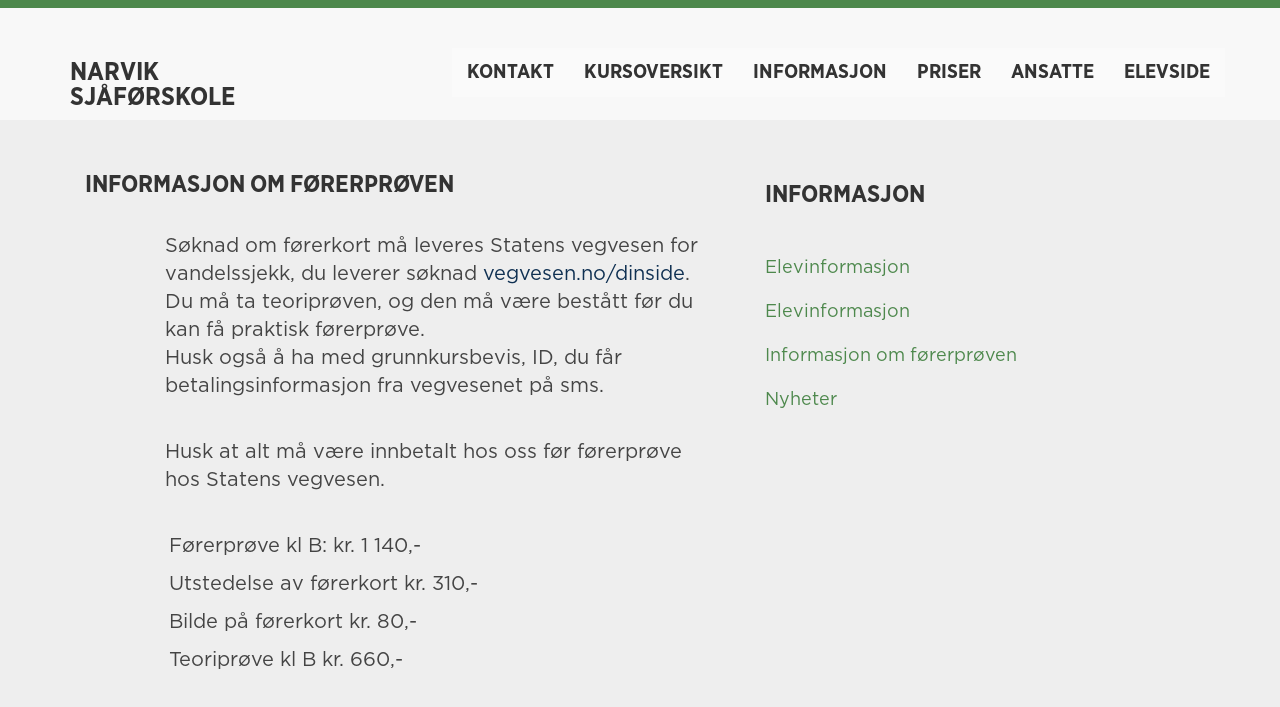

--- FILE ---
content_type: text/html; charset=UTF-8
request_url: http://xn--narviksjfrskole-olb83a.no/nyheter/5184/informasjon-om-foererproeven
body_size: 3925
content:
<!DOCTYPE html>
<html lang="no">
    <head>
        <meta http-equiv="Content-Type" content="text/html; charset=UTF-8">
        <meta charset="utf-8">
        <meta http-equiv="X-UA-Compatible" content="IE=edge">
        <meta name="viewport" content="width=device-width, initial-scale=1.0, maximum-scale=1.0, minimum-scale=1.0, user-scalable=no, minimal-ui">

                    <meta property="og:title" content="Narvik Sjåførskole" />
            <meta property="og:type" content="website" />
            <meta property="og:url" content="http://xn--narviksjfrskole-olb83a.no/" />
            <meta property="og:site_name" content="Narvik Sjåførskole" />
        
        <link rel="stylesheet" href="https://s3cdn.tabs.no/webtrafikk/css/dist/standard.min.bbb5f4136ec57ccc15ebfba2f4f32deebdc5598f.css">                    <style>
                .fade {
                    opacity: 1 !important;
                }
                .modal-backdrop {
                    opacity: .3 !important;
                }
                input.form-control,textarea.form-control {
                    font-size: 1.4rem !important;
                }
                .TABS .h3, .TABS h3 {
                    font-size: 24px;
                }
                .TABS .modal-header-text {
                    font-size: 18px;
                }
                
                                :root {
                    --tabs-primary: #4d884c !important;
                }
                            </style>
                <script src="https://s3cdn.tabs.no/webtrafikk/js/jquery-3.6.0/jquery.min.c64b093ebfdf1ac866d62d663bafb2c765e7ecf2.js"></script>
        <script src="https://s3cdn.tabs.no/webtrafikk/js/main.18e43317cfa7fa3024c4376702e66cae6cc92775.js"></script>

        <link rel="made" href="https://limegreen.no" title="Lime Green Digital AS">
        <link rel="author" href="https://limegreen.no" title="Lime Green Digital AS">

        

            <link href="https://s3cdn.tabs.no/webtrafikk/css/main.5a0f6f518c8b95ee4b68c0d83d700cfdc53aceb9.css" rel="stylesheet">
    <script>
        var officeId = 620;
        // var disable_tabs_css = false;
        var ownHosting = true;
    </script>
    <script  src="https://s3cdn.tabs.no/webtrafikk/js/api.66a9d1d828398ab2b9cd0d2aa4562b26f6867663.js"></script>
            <link rel="stylesheet" href="https://s3cdn.tabs.no/webtrafikk/js/api.9457f2ee6b31c2cebc7f49222de1a9853babcb3a.css">
    
            <meta name="description" content="Førerprøven" >
    
        <title>Informasjon om førerprøven - Narvik Sjåførskole</title>

        <link rel="stylesheet" href="https://s3cdn.tabs.no/webtrafikk/css/common.804fbd1785f5720f4f7135976f56994acdc3eab4.css">
        
        
<script defer>
    window.getBrandEventName = function () {
        if (typeof window.branding !== 'undefined') {
            return window.branding.toLowerCase() + ':api';
        }
        return 'tabs:api'
    }
    window.addEventListener(window.getBrandEventName(), function (event) {
        if (!event.analytics || typeof gtag !== 'function') {
            return;
        }
        var payload = {
            event_category: event.analytics.category + ':' + event.analytics.endpoint,
        };
        if (typeof event.analytics.label !== 'undefined') {
            payload.event_label = event.analytics.label;
        }
        if (typeof event.analytics.value !== 'undefined') {
            payload.value = event.analytics.value;
        }

        gtag('event', event.analytics.action, payload);

    }, false);
    window.triggerAnalyticsEvent = function (endpointName, action, label, value) {
        // No support for IE < 9
        if (typeof window.dispatchEvent !== 'function') {
            return;
        }

        var brandingEventName = window.getBrandEventName()

        var event = window.createAnalyticsEvent(brandingEventName);
        event.analytics = {
            type:     'event',
            endpoint: endpointName,
            category: brandingEventName,
            action:   action
        };

        if (label) {
            event.analytics.label = label;
        }

        if (typeof value !== 'undefined') {
            event.analytics.value = value;
        }

        // Iframe context
        if (window.self !== window.top) {
            window.top.postMessage({
                eventName: brandingEventName,
                analytics: event.analytics,
            }, '*');
            return;
        }

        window.dispatchEvent(event);
    };

    window.createAnalyticsEvent = function (eventName) {
        var event;
        if (typeof Event === 'function') {
            event = new Event(eventName);
        } else {
            event = document.createEvent('Event');
            event.initEvent(eventName, false, false);
        }

        return event;
    };
</script>            
    
    <script
    type="text/javascript"
    data-category="necessary"
>
    window.addEventListener('load', function () {
        if (typeof loadChats !== 'function') {
            return;
        }
        loadChats();
    });
</script>
    </head>

    <body                 id="subpage"
                class="type_4 narviksjaforskole new"

                            >
        
    
    <nav class="navbar navbar-default navbar-fixed-top HeaderNav" role="navigation">
        <div class="container">
            <div class="navbar-header">
                <button type="button" class="navbar-toggle collapsed" data-toggle="collapse" aria-expanded="false" data-target="#links-collapse">
                    <span class="icon-bar"></span>
                    <span class="icon-bar"></span>
                    <span class="icon-bar"></span>
                </button>

                    
                        <a class="navbar-brand navbar-brand-text" href="//xn--narviksjfrskole-olb83a.no/" title="Narvik Sjåførskole">
                            Narvik Sjåførskole
                        </a>
                    
            </div>
            <div class="navbar-collapse collapse" id="links-collapse" aria-expanded="false">
                <ul class="nav navbar-nav navbar-right">
                                                                    <li><a href="/#contact_us" >Kontakt</a></li>
                                                                                            <li><a href="/kursoversikt" >Kursoversikt</a></li>
                                                                                            <li><a href="/nyheter" >Informasjon</a></li>
                                                                                            <li><a href="/#PriceT" >Priser</a></li>
                                                                                            <li><a href="/ansatte" >Ansatte</a></li>
                                                                                            <li><a href="https://tabs.no/start"  target="_blank">Elevside</a></li>
                                            
                </ul>
            </div>
        </div>
    </nav>


            <style type="text/css">
            .jumbotron.FancyBgImg {
                background: #999 url(?v=4.1.55) no-repeat center;
            }
            #Logo {
                background: url(?v=4.1.55) no-repeat scroll center center transparent;
                display: block;
                text-indent: -9999px;
                height: 90px;
                width: 282px;
                background-size: 100%;
                margin: -20px 5px 5px 5px;
            }

        </style>
    
    <div class="jumbotron PriceTables AboutUs">
        <div class="container">
            <div class="row">

                                    <article class="blog" style="">
                        <div class="row">
                            <div class="col-lg-7">
                                <h2>Informasjon om førerprøven</h2>
                                <p>
                                    <div style="box-sizing: border-box; color: #444444; font: inherit; margin: 0px 0px 0px 2em; padding: 0px; border: 0px none; vertical-align: baseline;">
<div style="box-sizing: border-box; margin: 0px 0px 0px 2em; padding: 0px; border: 0px none; font: inherit; vertical-align: baseline;">Søknad om førerkort må leveres Statens vegvesen for vandelssjekk, du leverer søknad <a style="box-sizing: border-box; color: #0f3052; text-decoration-line: none; background-color: transparent;" href="http://www.vegvesen.no/dinside" target="_blank">vegvesen.no/dinside</a>. Du må ta teoriprøven, og den må være bestått før du kan få praktisk førerprøve.</div>
<div style="box-sizing: border-box; margin: 0px 0px 0px 2em; padding: 0px; border: 0px none; font: inherit; vertical-align: baseline;">Husk også å ha med grunnkursbevis, ID, du får betalingsinformasjon fra vegvesenet på sms.</div>
</div>
<p style="box-sizing: border-box; margin: 0px 0px 10px; color: #444444; font: inherit; padding: 0px; border: 0px none; vertical-align: baseline;"> </p>
<div style="box-sizing: border-box; color: #444444; font: inherit; margin: 0px 0px 0px 4em; padding: 0px; border: 0px none; vertical-align: baseline;">Husk at alt må være innbetalt hos oss før førerprøve hos Statens vegvesen. </div>
<p style="box-sizing: border-box; margin: 0px 0px 10px; color: #444444; font: inherit; padding: 0px; border: 0px none; vertical-align: baseline;"> </p>
<p style="box-sizing: border-box; margin: 0px 0px 10px; color: #444444; font: inherit; padding: 0px; border: 0px none; vertical-align: baseline;">              Førerprøve kl B: kr. 1 140,-</p>
<p style="box-sizing: border-box; margin: 0px 0px 10px; color: #444444; font: inherit; padding: 0px; border: 0px none; vertical-align: baseline;">              Utstedelse av førerkort kr. 310,-</p>
<p style="box-sizing: border-box; margin: 0px 0px 10px; color: #444444; font: inherit; padding: 0px; border: 0px none; vertical-align: baseline;">              Bilde på førerkort kr. 80,-</p>
<p style="box-sizing: border-box; margin: 0px 0px 10px; color: #444444; font: inherit; padding: 0px; border: 0px none; vertical-align: baseline;">              Teoriprøve kl B kr. 660,-</p>
                                </p>
                            </div>
                            <div class="col-lg-4">
                                
                                <nav>
                                    <ul class="list-group list-group-borderless">
                                        <li class="list-group-item"> <h2>Informasjon</h2></li>
                                                                                    <li class="list-group-item"><a href="http://xn--narviksjfrskole-olb83a.no/nyheter/5185/elevinformasjon1">Elevinformasjon</a></li>
                                                                                    <li class="list-group-item"><a href="http://xn--narviksjfrskole-olb83a.no/nyheter/5183/elevinformasjon">Elevinformasjon</a></li>
                                                                                    <li class="list-group-item"><a href="http://xn--narviksjfrskole-olb83a.no/nyheter/5184/informasjon-om-foererproeven">Informasjon om førerprøven</a></li>
                                                                                    <li class="list-group-item"><a href="http://xn--narviksjfrskole-olb83a.no/nyheter/1715/nyheter">Nyheter</a></li>
                                                                            </ul>
                                </nav>
                            </div>
                        </div>
                        <div class="row">
                            <hr />
                            <nav aria-label="">
                                <ul class="pager">
                                                                            <li><a href="http://xn--narviksjfrskole-olb83a.no/nyheter/5183/elevinformasjon">Forrige</a></li>
                                                                                                                <li><a href="http://xn--narviksjfrskole-olb83a.no/nyheter/1715/nyheter">Neste</a></li>
                                                                    </ul>
                            </nav>
                        </div>
                    </article>
                            </div>
        </div>
    </div>
            <div class="SubFooter jumbotron"  id="contact_us">

    <div class="container">
        <div class="row">
            <div class="col-md-6">
                                <h2>Ta kontakt</h2>
                <form id="contact_form" class="contact_form" action="#" method="post">
                    <div class="col-md-5 _hideOnSuccess">
                        <input class="name input" name="name" type="text" placeholder="Navn" autocomplete="off" title="Skriv inn ditt navn" required/>
                        <br />
                        <input class="email input" name="email" type="text" placeholder="Epost" autocomplete="off" title="Skriv inn din epostadresse"/>
                        <br />
                        <input class="phone input" name="phone" type="tel" placeholder="Telefonnummer" autocomplete="off" title="Skriv inn ditt telefonnummer"/>
                        <br />
                    </div>
                    <div class="col-md-5 _hideOnSuccess">
                        <textarea class="message input" name="message" placeholder="Melding" autocomplete="off"></textarea>
                        <br />
                        <input class="submit_button" type="submit" value="Send" />
                    </div>
                    <div class="col-md-5 _showOnSuccess" style="display: none;">
                        <p>Takk for din henvendelse. Vi vil behandle forespørselen så raskt som mulig.</p>
                    </div>
                </form>
                            </div>

            <div class="col-md-3">
            </div>

            <div class="col-md-3">

                <h2>Adresse </h2>
                <p>Kirkegata 33</p>
                <p>8517 Narvik</p>
                <p>
                    <span class="fa fa-phone" aria-hidden="true"></span>
                    76 94 34 24
				</p>
                                    <p>
                        <a class="contact-email" href="mailto:narvsjof@online.no">
                            <span class="fa fa-envelope" aria-hidden="true"></span>
                            narvsjof@online.no
                        </a>
                    </p>
                                <p>
                                                                                                                                                        </p>
            </div>
        </div>

    </div>
</div>

<div class="container footer">
    <footer>
        <div class="row">
            <div class="col-sm-12">
                <p class="CompanyNameFooter">
                    © Narvik Sjåførskole, Narvik / 2026
                </p>
                <p class="DevelopedByFooter">
                    <a href="https://tabs.no" target="_blank">TABSweb</a> by TABS AS
                </p>
            </div>
            <div class="clearfix"></div>
            <div class="col-sm-12">
                <ul class="list-unstyled footer-links">
                    <li><a href="http://xn--narviksjfrskole-olb83a.no/personvern">Personvern</a></li>
                    <li><a href="https://teoritentamen.no/" target="_blank">Teoritentamen</a></li>
                    <li><a href="http://www.vegvesen.no/dinside" target="_blank">Din Side</a></li>
                </ul>
            </div>
        </div>
    </footer>
</div>
<div id="Overlay" style="display: none;">
    <div class="Close _closePopup">Lukk</div>
    <div id="Popup">
        <div class="PopupForm">
            <h2 class="_hideOnSuccess">Bestill opplæring</h2>
            <form id="order_form" class="contact_form _hideOnSuccess" action="#" method="post">
                <div style="padding-left:3px; margin-right:-3px;">
                    <input class="name input" name="name" type="text" placeholder="Navn" autocomplete="off" title="Skriv inn ditt navn" required>
                    <br>
                    <input class="email input" name="phone" type="tel" placeholder="Telefonnummer" autocomplete="off" title="Skriv inn ditt telefonnummer" required>
                    <br>
                </div>
                <div style="position: relative;">
                    <textarea class="message input" name="message" placeholder="Melding" autocomplete="off"></textarea>
                    <br>
                    <input class="submit_button" type="submit" value="Ring meg">
                </div>
            </form>
            <h2 class="_showOnSuccess" style="display: none;">Takk for din bestilling. Vi vil ta kontakt med deg så raskt som mulig.</h2>
        </div>
    </div>
</div>    

        
            </body>
</html>

--- FILE ---
content_type: text/css
request_url: https://s3cdn.tabs.no/webtrafikk/css/main.5a0f6f518c8b95ee4b68c0d83d700cfdc53aceb9.css
body_size: 3536
content:
@font-face {
    font-family: 'GothamPro';
    src: url('//webcdn.tabs.no/fonts/GothamPro.eot?#iefix') format('embedded-opentype'), url('//webcdn.tabs.no/fonts/GothamPro.otf') format('opentype'), url('//webcdn.tabs.no/fonts/GothamPro.woff') format('woff'), url('//webcdn.tabs.no/fonts/GothamPro.ttf') format('truetype'), url('//webcdn.tabs.no/fonts/GothamPro.svg#GothamPro') format('svg');
    font-weight: normal;
    font-style: normal;
}

@font-face {
    font-family: 'GothamPro';
    src: url('//webcdn.tabs.no/fonts/GothamProBold.eot?#iefix') format('embedded-opentype'), url('//webcdn.tabs.no/fonts/GothamProBold.woff') format('woff'), url('//webcdn.tabs.no/fonts/GothamProBold.ttf') format('truetype');
    font-weight: bold;
    font-style: normal;
}

@font-face {
    font-family: 'GothamNarrow-Bold';
    src: url('//webcdn.tabs.no/fonts/GothamNarrow-Bold.eot?#iefix') format('embedded-opentype'), url('//webcdn.tabs.no/fonts/GothamNarrow-Bold.otf') format('opentype'), url('//webcdn.tabs.no/fonts/GothamNarrow-Bold.woff') format('woff'), url('//webcdn.tabs.no/fonts/GothamNarrow-Bold.ttf') format('truetype'), url('//webcdn.tabs.no/fonts/GothamNarrow-Bold.svg#GothamNarrow-Bold') format('svg');
    font-weight: normal;
    font-style: normal;
}

@font-face {
    font-family: 'GothamPro-Light';
    src: url('//webcdn.tabs.no/fonts/GothamPro-Light.eot?#iefix') format('embedded-opentype'), url('//webcdn.tabs.no/fonts/GothamPro-Light.otf') format('opentype'), url('//webcdn.tabs.no/fonts/GothamPro-Light.woff') format('woff'), url('//webcdn.tabs.no/fonts/GothamPro-Light.ttf') format('truetype'), url('//webcdn.tabs.no/fonts/GothamPro-Light.svg#GothamPro-Light') format('svg');
    font-weight: normal;
    font-style: normal;
}

html, body {
    color: #333;
}

body {
    padding-bottom: 0;
    background: #333;
    font-family: 'GothamPro', sans-serif;
    font-size: 18px;
    overflow-x: hidden;
}

a {
    color: #4d884c;
    -webkit-transition: all 0.2s ease-in-out;
    -moz-transition: all 0.2s ease-in-out;
}

a:focus {
    outline: none;
}

.ArrowMore:after {
    content: "»";
}

a:hover {
    color: #507C4F;
    text-decoration: none;
}

h2, h1 {
    text-transform: uppercase;
    font-family: 'GothamNarrow-Bold', sans-serif;
    font-size: 20px;
    line-height: 1;
    margin-top: 3px;
}

h2 {
    padding-top: 20px;
    padding-bottom: 20px;
    font-size: 24px;
}

.navbar-fixed-top {
    border: 0;
}

.HeaderNav {
    text-transform: uppercase;
    font-family: 'GothamNarrow-Bold', sans-serif;
    color: #333;
}

.navbar-default .navbar-nav > li > a {
    font-size: 1.1em;
    line-height: 1;
}

.navbar-default .navbar-brand {
    font-size: 1.4em;
    line-height: 1;
    margin-top: -3px;
}

.navbar-default .navbar-nav > li > a, .navbar-default .navbar-brand {
    color: #333;
}

.navbar-brand {
    *max-width: 80%;
}

.navbar-default .navbar-nav > li > a:hover, .navbar-default:hover .navbar-brand:hover {
    color: #4d884c;
}

.navbar-default .navbar-collapse {
    background: #eee;
    color: white !important;
}

.navbar-default .navbar-toggle {
    border: 0;
    margin-top: 0;
}

.navbar-toggle .icon-bar {
    height: 4px;
    width: 28px;
    border-radius: 2px;
    background-color: #555 !important;
}

.nav > li > a:hover {
    -webkit-transition: all 0.2s ease-in-out;
    -moz-transition: all 0.2s ease-in-out;
}

.HeaderNav .navbar-right {
    background: #fafafa;
}

@media (min-width: 992px) {
    #Logo {
        margin-left: 0;
    }

    .row {
        margin-left: 0;
        margin-right: 0;
    }
}

.FancyBgImg {
    background: #999 url(https://webcdn.tabs.no/img/bbg.jpg) no-repeat center;
    color: #fff;
    min-height: 460px;
    position: relative;
}

.ActionStartsHere {
    margin: 20px 0;
}

.CallToAction {
    line-height: 1;
    border-radius: 3px;
    text-transform: uppercase;
    background: #4d884c;
    border-color: #507C4F;
    -webkit-transition: all 0.2s ease-in-out;
    -moz-transition: all 0.2s ease-in-out;
    padding: 18px 36px;
    margin: 100px 0 0 0;

}

.CallToAction:hover {
    background: #507C4F;
    border-color: #507C4F;
}

.jumbotron .AboutActionBtn {
    padding: 10px 10px 10px 20px;
    float: left;
    font-size: 18px;
}

.AboutActionBtn a {
    color: #fff;
    text-decoration: underline;
}

.OneOffer {
    text-align: center;
}

.ProductTitle {
    padding: 10px;
    cursor: pointer;
}

p.ProductTitle {
    font-family: 'GothamPro', sans-serif;
    text-transform: uppercase;
    font-size: 18px;
    border-radius: 2px;
    -webkit-transition: all 0.2s ease-in-out;
    -moz-transition: all 0.2s ease-in-out;
    padding-bottom: 0;
}

.ProductPrice {
    text-transform: lowercase;
    display: block;
    width: 100%;
    color: #4d884c;
    font-size: 2.4em;
    line-height: 1.8em;
    margin-top: -5px;
    font-family: 'GothamPro', sans-serif;
    margin-bottom: -10px;
}

.ProductTitle:hover {
    background: rgba(256, 256, 256, .15);
}

.jumbotron {
    padding: 0;
}

.jumbotron p, .AboutUs {
    font-size: 18px;
}

.AboutUs {
    min-height: 420px;
}

.FloatRight {
    float: right;
}

/* PRICE TABLES*/
@media (max-width: 767px) {
    .ChooseClass {
        display: none;
    }

    .PriceNav nav:before {
        display: inline-block;
        float: left;
        content: "Velg klasse:";
        margin-right: 15px;
    }

}

.jumbotron.PriceTables.AboutUs {
    z-index: 1;
    float: left;
    width: 100%;
}

.PriceNav {
    background: #fff;
    float: left;
    width: 100%;
    margin-top: -30px;
}

.PriceNav li {
    float: left;
}

.PriceNav li a {
    color: #333;
    font-family: 'GothamNarrow-Bold', sans-serif;
    font-size: 16px;
    padding: 5px 12px;
}

.PriceTables {
    margin: 0;
}

/*.PriceT div{
    line-height: 1; margin-bottom: 10px;
}*/

.PriceTables .navbar {
    margin-top: -30px;
}

.ProductPriceSM {
    margin-bottom: 20px;
    white-space: nowrap;
}

.ChooseClass {
    width: auto;
    float: right;
    padding: 12px 10px 5px 5px;
}

/* SUB FOOTER */

.SubFooter {
    background: #4d884c;
    color: #fff;
    margin-bottom: 0;
}

.SubFooter h2 {
    font-size: 20px;
}

.SubFooter.jumbotron {
    padding-bottom: 60px;
    padding-top: 60px;
    width: 100%;
    float: left;
}

.footer {
    margin-bottom: -90px;
    color: #fff;
}

.SubFooter.jumbotron .container {
    padding-bottom: 60px;
}

footer p {
    font-size: 12px;
    padding: 10px 0;
    margin-bottom: 0;
}

footer .footer-links {
    margin-bottom: 10px;
    float: left;
}
footer .footer-links li {
    font-size: 12px;
    margin-bottom: 8px;
}
footer .footer-links li a, footer .footer-links li a:hover{
    color: #ddd;
}

.jumbotron {
    position: relative;
}

.jumbotron.SubFooter p {
    margin-bottom: 5px;
}

.jumbotron.SubFooter h2 {
    padding-bottom: 20px;
}

.CompanyNameFooter a, .DevelopedByFooter a {
    color: #ddd;
}

.CompanyNameFooter, .DevelopedByFooter {
    float: left;
    width: 100%;
}

/* HEADER */

.HeaderNav {
    padding-top: 15px;
    border-top: 8px solid #4d884c;
    /* animation magic */

    -webkit-transition: all 0.4s ease-in-out;
    -moz-transition: all 0.4s ease-in-out;
}

.ClearBoth {
    clear: both;
    width: 100%;
}

/* Contact Form */

.contact_form div {
    padding: 2px;
    position: relative;
}

.contact_form input {
    padding: 12px;
    height: 50px;
    margin-bottom: 6px;
    width: 100%;
    border: 0;
    color: #333;
    border-radius: 2px;
}

.contact_form textarea {
    padding: 12px 12px 60px 12px;
    height: 162px;
    width: 100%;
    margin-left: 0;
    border: 0;
    color: #333;
    border-radius: 2px;
}

.contact_form input.submit_button {
    width: 90px;
    height: 46px;
    text-transform: uppercase;
    background: #4d884c;
    border: 1px solid #507C4F;
    position: absolute;
    top: 112px;
    right: 6px;
    border-radius: 4px;
    color: #fff;
}

.SubFooter a[href^=tel] {
    color: #fff;
    text-decoration: underline;
}

/* POPUP DIALOGUE */

#Overlay {
    background: rgba(0, 0, 0, .7);
    position: fixed;
    top: 0;
    left: 0;
    width: 100%;
    height: 100%;
    z-index: 99999;
    *display: none;
}

#Popup {
    margin: 40px auto;
    width: 100%;
    min-height: 260px;
    background: #ddd;
}

#Popup .contact_form input[type=text] {
    padding: 12px;
    height: 50px;
    margin-bottom: 6px;
    width: 100%;
    border: 0;
    color: #333;
    border-radius: 2px;
}

#Popup h2 {
    color: #4d884c;
    margin-top: 0;
}

#Popup .contact_form input.submit_button {
    width: 120px;
}

#Popup .contact_form textarea {
    margin: 3px;
}

#Popup .contact_form div {
    padding: 0;
}

.PopupForm {
    padding: 20px;
}

.Close {
    color: #fff;
    padding: 15px;
    float: right;
    width: 50px;
    height: 50px;
    z-index: 10;
    text-indent: -9999px;
    background: rgba(0, 0, 0, 0.7) url(https://webcdn.tabs.no/img/close.svg) center no-repeat;
    background-size: 24px;
    border-radius: 50%;
    *border: 3px solid rgba(255, 255, 255, 0.2);
    margin: 10px 10px -40px 10px;
    box-shadow: 4px 4px 5px 0 rgba(50, 50, 50, 0.75);
    cursor: pointer;
}

.Close:hover {
    opacity: .85;
}

/* ============ max 480 ============= */
@media (max-width: 480px) {
    .ChooseClass {
        display: none;
    }

    .PriceNav li a {
        border-radius: 4px;
    }

    .PriceNav nav {
        margin: 0 0 -10px 0;
    }
}

/* ============ min 480 ============= */
@media (min-width: 480px) {
    .jumbotron {
        padding: 30px;
    }

    .DevelopedByFooter {
        float: right;
    }
    .CompanyNameFooter, .DevelopedByFooter {
        width: auto;
    }

    .ActionStartsHere {
        margin: 80px 0;
    }

    #Popup {
        width: 480px;
    }

    #Popup {
        margin: 10% auto;
    }

    .legacy a[href^=tel] {
        color: #fff;
        text-decoration: none;
    }
}

/* ============ min 768 ============= */

@media (min-width: 768px) {
    body {
        padding-top: 120px;
        padding-bottom: 40px;
        color: #333;
    }

    .HeaderNav {
        height: 120px;
        padding-top: 40px;
    }

    .navbar-default .navbar-collapse {
        background: transparent;
        color: #333;
    }

    .legacy .navbar-default .navbar-brand {
        font-size: 26px;
        padding-top: 10px
    }

    .PriceNav li a {
        padding: 15px 25px;
    }

    /* SCROLL JS */
    .Shrink {
        height: 85px;
        padding-top: 20px;
        padding-bottom: 0;
    }

    .BodyShrink {
        padding-top: 85px;
        background: #333;
    }
}

/* ============ max 767 ============= */
@media (max-width: 767px) {
    #subpage .jumbotron .container {
        margin-top: 80px;
        padding: 0 20px;
    }
    .calendar-page {
        margin-top: 50px;
    }
}

/* ============ min 992 ============= */

@media (min-width: 992px) {
    .FancyBgImg {
        background-size: 100%;
    }

    .KeepItHere {
        border-left: 3px solid #4d884c;
    }

    .CallToAction {
        float: right;
        margin: 10px;
    }

    .ProductPriceSM {
        text-align: right;
        margin-bottom: 10px;
    }

    .PriceT {
        float: right;
    }

    .contact_form textarea {
        margin-left: 3px;
    }
}

@media (min-width: 1200px) {
    .PowerdBy {
        position: absolute;
        bottom: 10px;
        right: 10px;
    }
}

/* NAVBAR COLLAPSE BEFORE BOOTSTRAP STANDARD */
@media (min-width: 768px) and (max-width: 1200px) {
    .navbar-collapse.collapse {
        display: none !important;
    }

    .navbar-collapse.collapse.in {
        display: block !important;
    }

    .navbar-header .collapse, .navbar-toggle {
        display: block !important;
    }

    .navbar-header {
        float: none;
    }

    .navbar-collapse {
        float: right;
        width: auto;
    }

    .navbar-right {
        width: 300px;
    }

    .navbar-right ul {
        padding: 20px 0;
        margin-top: -40px;
    }

    .navbar-right li {
        width: 100%;
        float: none;
        padding-left: 20px;
    }

    .PriceNav .navbar-right li {
        width: auto;
        float: left;
        padding-left: 20px;
    }
}

/* MAIN PAGE */
@media (min-width: 992px) {
    #mainpage h2 {
        padding-bottom: 20px;
    }

    .btn-primary:hover {
        opacity: .85;
        outline: none;
    }

    .btn-primary:active {
        opacity: 1;
        outline: none;
    }
}

/* subpage */

@media (max-width: 480px) {

    #subpage .jumbotron .CalendarContainer {
        margin-top: -35px;
        padding: 0 8px;
        margin-left: 0;
        margin-right: 0;
    }

    .navbar-brand h1 {
        font-size: 4vw;
    }
}

@media (min-width: 992px) {
    #subpage .blog {
        font-size: 20px;
    }

    #subpage .blog-text h2 {
        font-size: 34px;
        font-family: "GothamNarrow", sans-serif;
        text-transform: none;
    }
}

.blog-text {
    width: 100%;
    overflow: hidden;
}

.blog-text a {
    max-width: 100% !important;
    overflow: hidden !important;
    text-overflow: ellipsis !important;
    white-space: normal !important;
    word-wrap: break-word;
}

.fc-right {
    padding: 0 10px;
    float: none !important;
}

@media (max-width: 480px) {
    #calendar select {
        margin-top: 5px;
    }
}

/* effect */
.FancyBgImg::before {
    content: "";
    width: 105%;
    height: 170px;
    background-color: #fafafa;
    position: absolute;
    left: 0;
}

.FancyBgImg::before {
    margin-top: -160px;
    margin-left: -15px;
}

.FancyBgImg::before {
    transform: rotate(-2deg);
}

/* RICH SNIPPETS */

.rSnippetsWrapper {
    width: 100%;
    float: left;
    padding: 0;
    margin-top: 40px;
}

.SubFooter.jumbotron .rSnippetsWrapper .container {
    padding-bottom: 0;
}

.rSnippets {

    padding: 5px 10px 25px 0;
    float: left;
}

.ServicePrice {
    white-space: nowrap;
}

#mainpage .rSnippetsWrapper h2 {
    padding: 0;
    margin: 5px 0;
    font-size: 20px;
}

#subpage .rSnippetsWrapper h2 {
    padding: 0;
    margin: 5px 0;
    font-size: 20px;
}

.rSnippetsWrapper a {

}

.rSnippetsWrapper span {
    font-size: 14px;
}

@media (max-width: 540px) {
    .rSnippets {
        width: 100%;
    }
}

.employees-box-img {
    *border: 2px solid #ddd;
    border-radius: 50%;
    width: 90px;
    height: 90px;
    margin-top: 20px;
    overflow: hidden;
}

#contact_us h2.employee-text {
    text-transform: capitalize;
    font-size: 1em;
    margin: 0;
    padding: 10px 0 0 0;
}

#contact_us h3.employee-text {
    font-size: 0.8em;
    margin: 0;
    padding: 5px 0;
}

.EmployeesWrapper {
    float: left;
    width: 100%;
}

@media (min-width: 992px) {
    .EmployeesWrapper:first-child {
        padding-top: 50px;
    }

    .EmployeesWrapper .employees-box-img {
        border-radius: 50%;
        width: 90px;
        height: 90px;
        overflow: hidden;
        float: left;
        margin: 0 10px 20px -75px;
    }
}

/*NYHETER */
ul.NyheterList {
    padding-left: 0;
    padding-top: 50px;
    float: left;
}

.NyheterList li {
    display: block;
    width: 100%;
    font-size: 1.1em !important;;
}

.news {
    margin-top: 90px;
}

.news li {
    list-style: none;
}

.news li a {

}

.news ul {
    padding-left: 0;
    margin-top: 20px;
}

hr {
    border-bottom: solid 2px #ddd;
}

.blog-pages {
    text-transform: uppercase;
    font-weight: 500;
}

.blog li {
    font-size: 18px;
}

.blog-socials-icons {
    display: block;
    margin-bottom: 30px;
    float: left;
}

.blog-socials {
    display: block;
    width: 100%;
    float: right;
    text-align: left;
}

.blog-socials p {
    font-size: 12px;
}

.blog-socials li, .blog-pages li {
    float: left;
    font-size: 12px;
    list-style-type: none;
    padding: 0 10px;
}

@media (max-width: 540px) {
    .blog li {
        padding: 0 5px;
    }
}

.blog-img {
    padding-top: 60px;
}

@media (max-width: 991px) {
    .blog-img {
        padding-top: 20px;
    }
}

.blog-socials p {
    margin-bottom: 0;
    margin-top: 15px;
}

@media (max-width: 480px) {
    .blog-socials p {
        float: left;
    }
}

@media (max-width: 480px) {
    .blog-socials-icons {
        float: right;
        margin-top: 5px;
    }
}

.blog-socials-icons li {
    border-left: 1px solid #ddd;
}

.blog-socials-icons li:first-child {
    border: none;
    padding-left: 0;
}

@media (max-width: 480px) {
    .blog-socials-icons li span {
        display: none !important;
    }
}

.blog-socials-icons li img {
    left: -3px;
    position: relative;
    top: -1px;
}

@media (max-width: 480px) {
    .blog-socials-icons li img {
        left: 0;
        top: 0;
    }
}

.blog-socials-icons ul {
    float: right;
    margin: 0;
    padding: 10px 0 0 0;
}

.blog-socials-icons a {
    color: #555;
}

.blog-socials-icons a:hover {
    color: #555;
    opacity: 0.8;
}

.blog-pages li {
    font-size: 18px;
}

.PriceT .list-group {
    background-color: inherit;
    margin-bottom: 0;
}

.PriceT .list-group-item {
    background-color: inherit;
    border: none;
}

.margin-b-20 {
    margin-bottom: 20px;
}

/* GDPR popup */
#tracking-warning {
    background: #fafafa;
    border: 2px solid #fdfdfd;
    border-radius: 4px;
    box-shadow: 0 5px 15px rgba(0,0,0,.2);
    z-index: 1031;
    position: fixed;
    bottom: 10px;
    max-width: 1140px;
    width: 90%;
    left: 50%;
    transform: translateX(-50%);
    padding: 0 20px 10px;
    overflow-y: scroll;
    max-height: 90%;
}


@media (max-width: 540px) {
    #tracking-warning {
        padding: 20px 20px 0;
    }
    #tracking-warning p{
        font-size: 14px;
    }
    #tracking-warning h2 {
        font-size: 16px;
        padding:0;
    }
}

#tracking-warning .btn-block {
    margin-bottom: 10px;
}


.TABS .form-control {
    font-size: 16px !important;
}

--- FILE ---
content_type: text/css
request_url: https://s3cdn.tabs.no/webtrafikk/css/common.804fbd1785f5720f4f7135976f56994acdc3eab4.css
body_size: 795
content:
.office-select {
    margin: 10px 5px;
    font-size: 2em;
}

.office-select.active {
    text-decoration: underline;
}

/* Price list class picker */
.class-row {
    margin: 10px 0;
}

.class-row div {
    background: #e6e6e6;
    padding: 10px;
    border: #fff 1px solid;
}

.class-row div:hover {
    background: #ddd;
}

.class-row div.active {
    background: #333;
    color: #eee;
}

/* Utilities  */

@media (max-width: 768px) {
    .text-xs-center {
        text-align: center;
    }
}
.price-list .table-condensed {
    border:none;
}
.price-list .table-condensed>tbody>tr>td  {
    border:none;
}

@media (max-width: 480px){
    .price-list .table-condensed>tbody>tr>td:first-child {
        padding-left: 0;
    }

    .price-list .table-condensed>tbody>tr>td:last-child {
        padding-right: 0;
    }
}
.table tr td.stripe {
    background-color: #f9f9f9;
}

.table tr td.no-stripe {
    padding: 3px !important;
    border:none;
}